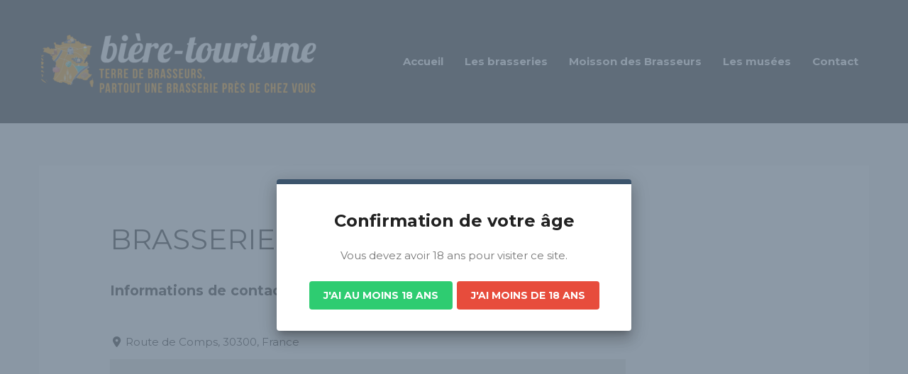

--- FILE ---
content_type: text/css
request_url: https://biere-tourisme.fr/wp-content/plugins/directories/assets/css/system-fontawesome.min.css?ver=1.14.37
body_size: 195
content:
@font-face{font-display:block;font-family:"Font Awesome 6 Regular - drts";font-style:normal;font-weight:400;src:url(../vendor/webfonts/fa-regular-400.woff2?v=1.14.37) format("woff2"),url(../vendor/webfonts/fa-regular-400.ttf?v=1.14.37) format("truetype")}.drts .fa-regular,.drts .far,.drts-far{display:inline-block!important;font-family:"Font Awesome 6 Regular - drts"!important;font-style:normal;font-weight:400}@font-face{font-display:block;font-family:"Font Awesome 6 Solid - drts";font-style:normal;font-weight:900;src:url(../vendor/webfonts/fa-solid-900.woff2?v=1.14.37) format("woff2"),url(../vendor/webfonts/fa-solid-900.ttf?v=1.14.37) format("truetype")}.drts .fa-solid,.drts .fas,.drts-fas{display:inline-block!important;font-family:"Font Awesome 6 Solid - drts"!important;font-style:normal;font-weight:900}@font-face{font-display:block;font-family:"Font Awesome 6 Brands - drts";font-style:normal;font-weight:400;src:url(../vendor/webfonts/fa-brands-400.woff2?v=1.14.37) format("woff2"),url(../vendor/webfonts/fa-brands-400.ttf?v=1.14.37) format("truetype")}.drts .fa-brands,.drts .fab,.drts-fab{display:inline-block!important;font-family:"Font Awesome 6 Brands - drts"!important;font-style:normal;font-weight:400}@font-face{font-display:block;font-family:"Font Awesome 5 Solid - drts";font-weight:900;src:url(../vendor/webfonts/fa-solid-900.woff2?v=1.14.37) format("woff2"),url(../vendor/webfonts/fa-solid-900.ttf?v=1.14.37) format("truetype")}@font-face{font-display:block;font-family:"Font Awesome 5 Regular - drts";font-weight:400;src:url(../vendor/webfonts/fa-regular-400.woff2?v=1.14.37) format("woff2"),url(../vendor/webfonts/fa-regular-400.ttf?v=1.14.37) format("truetype")}@font-face{font-display:block;font-family:"Font Awesome 5 Brands - drts";font-weight:400;src:url(../vendor/webfonts/fa-brands-400.woff2?v=1.14.37) format("woff2"),url(../vendor/webfonts/fa-brands-400.ttf?v=1.14.37) format("truetype")}